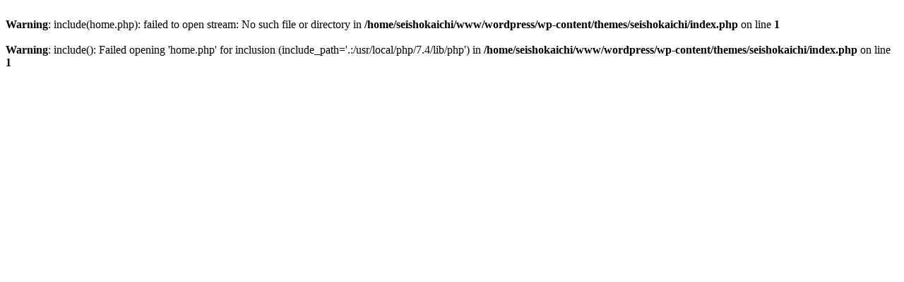

--- FILE ---
content_type: text/html; charset=UTF-8
request_url: https://seishokaichi.jp/author/seikai-editor/
body_size: 114
content:
<br />
<b>Warning</b>:  include(home.php): failed to open stream: No such file or directory in <b>/home/seishokaichi/www/wordpress/wp-content/themes/seishokaichi/index.php</b> on line <b>1</b><br />
<br />
<b>Warning</b>:  include(): Failed opening 'home.php' for inclusion (include_path='.:/usr/local/php/7.4/lib/php') in <b>/home/seishokaichi/www/wordpress/wp-content/themes/seishokaichi/index.php</b> on line <b>1</b><br />
